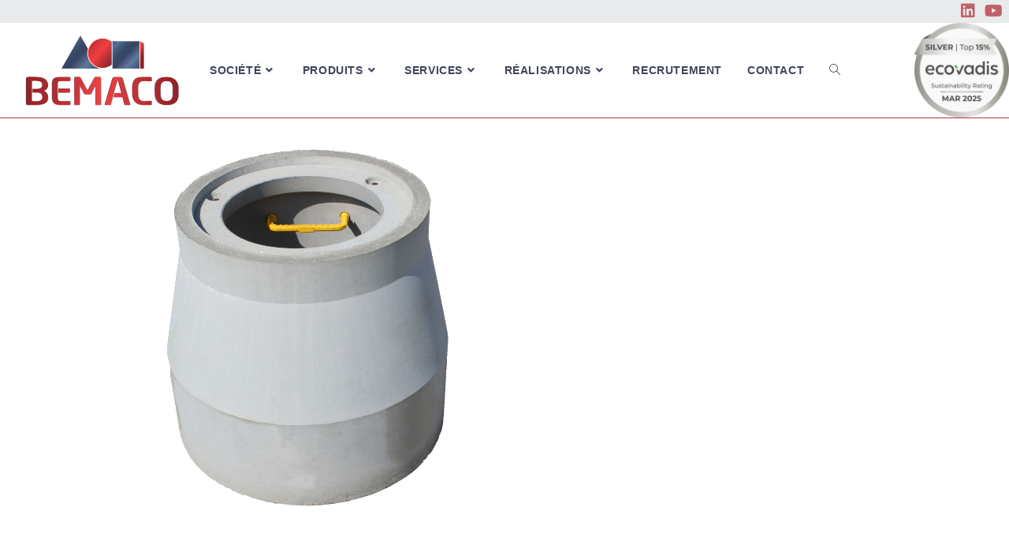

--- FILE ---
content_type: text/html; charset=UTF-8
request_url: https://www.bemaco.fr/page-elements-de-regard/b-2/
body_size: 12829
content:
<!DOCTYPE html>
<html class="html" lang="fr-FR"
	prefix="og: https://ogp.me/ns#" >
<head>
	<meta charset="UTF-8">
	<link rel="profile" href="https://gmpg.org/xfn/11">

	<title>B | BEMACO</title>
	<style>img:is([sizes="auto" i], [sizes^="auto," i]) { contain-intrinsic-size: 3000px 1500px }</style>
	
		<!-- All in One SEO 4.1.2.3 -->
		<meta property="og:site_name" content="BEMACO | Au coeur de la construction" />
		<meta property="og:type" content="article" />
		<meta property="og:title" content="B | BEMACO" />
		<meta property="og:image" content="https://www.bemaco.fr/wp-content/uploads/2020/01/logo-400px.png" />
		<meta property="og:image:secure_url" content="https://www.bemaco.fr/wp-content/uploads/2020/01/logo-400px.png" />
		<meta property="article:published_time" content="2020-04-15T12:01:21Z" />
		<meta property="article:modified_time" content="2020-04-15T12:01:21Z" />
		<meta name="twitter:card" content="summary" />
		<meta name="twitter:domain" content="www.bemaco.fr" />
		<meta name="twitter:title" content="B | BEMACO" />
		<meta name="twitter:image" content="https://www.bemaco.fr/wp-content/uploads/2020/01/logo-400px.png" />
		<script type="application/ld+json" class="aioseo-schema">
			{"@context":"https:\/\/schema.org","@graph":[{"@type":"WebSite","@id":"https:\/\/www.bemaco.fr\/#website","url":"https:\/\/www.bemaco.fr\/","name":"BEMACO","description":"Au coeur de la construction","publisher":{"@id":"https:\/\/www.bemaco.fr\/#organization"}},{"@type":"Organization","@id":"https:\/\/www.bemaco.fr\/#organization","name":"BEMACO","url":"https:\/\/www.bemaco.fr\/","logo":{"@type":"ImageObject","@id":"https:\/\/www.bemaco.fr\/#organizationLogo","url":"https:\/\/www.bemaco.fr\/wp-content\/uploads\/2020\/01\/logo-400px.png","width":"400","height":"215"},"image":{"@id":"https:\/\/www.bemaco.fr\/#organizationLogo"}},{"@type":"BreadcrumbList","@id":"https:\/\/www.bemaco.fr\/page-elements-de-regard\/b-2\/#breadcrumblist","itemListElement":[{"@type":"ListItem","@id":"https:\/\/www.bemaco.fr\/#listItem","position":"1","item":{"@type":"WebPage","@id":"https:\/\/www.bemaco.fr\/","name":"Accueil","description":"Au coeur de la construction","url":"https:\/\/www.bemaco.fr\/"},"nextItem":"https:\/\/www.bemaco.fr\/page-elements-de-regard\/b-2\/#listItem"},{"@type":"ListItem","@id":"https:\/\/www.bemaco.fr\/page-elements-de-regard\/b-2\/#listItem","position":"2","item":{"@type":"WebPage","@id":"https:\/\/www.bemaco.fr\/page-elements-de-regard\/b-2\/","name":"B","url":"https:\/\/www.bemaco.fr\/page-elements-de-regard\/b-2\/"},"previousItem":"https:\/\/www.bemaco.fr\/#listItem"}]},{"@type":"Person","@id":"https:\/\/www.bemaco.fr\/author\/bemaco-adm\/#author","url":"https:\/\/www.bemaco.fr\/author\/bemaco-adm\/","name":"bemaco-adm","image":{"@type":"ImageObject","@id":"https:\/\/www.bemaco.fr\/page-elements-de-regard\/b-2\/#authorImage","url":"https:\/\/secure.gravatar.com\/avatar\/333bf708b9a89b94e6de8bc6f3eace41?s=96&d=mm&r=g","width":"96","height":"96","caption":"bemaco-adm"}},{"@type":"ItemPage","@id":"https:\/\/www.bemaco.fr\/page-elements-de-regard\/b-2\/#itempage","url":"https:\/\/www.bemaco.fr\/page-elements-de-regard\/b-2\/","name":"B | BEMACO","inLanguage":"fr-FR","isPartOf":{"@id":"https:\/\/www.bemaco.fr\/#website"},"breadcrumb":{"@id":"https:\/\/www.bemaco.fr\/page-elements-de-regard\/b-2\/#breadcrumblist"},"datePublished":"2020-04-15T12:01:21+02:00","dateModified":"2020-04-15T12:01:21+02:00"}]}
		</script>
		<script type="text/javascript" >
			window.ga=window.ga||function(){(ga.q=ga.q||[]).push(arguments)};ga.l=+new Date;
			ga('create', "UA-161910294-1", 'auto');
			ga('set', 'anonymizeIp', 1);
			ga('send', 'pageview');
		</script>
		<script async src="https://www.google-analytics.com/analytics.js"></script>
		<!-- All in One SEO -->

<meta name="viewport" content="width=device-width, initial-scale=1"><link rel='dns-prefetch' href='//www.bemaco.fr' />
<link rel="alternate" type="application/rss+xml" title="BEMACO &raquo; Flux" href="https://www.bemaco.fr/feed/" />
<link rel="alternate" type="application/rss+xml" title="BEMACO &raquo; Flux des commentaires" href="https://www.bemaco.fr/comments/feed/" />
<script type="text/javascript">
/* <![CDATA[ */
window._wpemojiSettings = {"baseUrl":"https:\/\/s.w.org\/images\/core\/emoji\/15.0.3\/72x72\/","ext":".png","svgUrl":"https:\/\/s.w.org\/images\/core\/emoji\/15.0.3\/svg\/","svgExt":".svg","source":{"concatemoji":"https:\/\/www.bemaco.fr\/wp-includes\/js\/wp-emoji-release.min.js?ver=6.7.4"}};
/*! This file is auto-generated */
!function(i,n){var o,s,e;function c(e){try{var t={supportTests:e,timestamp:(new Date).valueOf()};sessionStorage.setItem(o,JSON.stringify(t))}catch(e){}}function p(e,t,n){e.clearRect(0,0,e.canvas.width,e.canvas.height),e.fillText(t,0,0);var t=new Uint32Array(e.getImageData(0,0,e.canvas.width,e.canvas.height).data),r=(e.clearRect(0,0,e.canvas.width,e.canvas.height),e.fillText(n,0,0),new Uint32Array(e.getImageData(0,0,e.canvas.width,e.canvas.height).data));return t.every(function(e,t){return e===r[t]})}function u(e,t,n){switch(t){case"flag":return n(e,"\ud83c\udff3\ufe0f\u200d\u26a7\ufe0f","\ud83c\udff3\ufe0f\u200b\u26a7\ufe0f")?!1:!n(e,"\ud83c\uddfa\ud83c\uddf3","\ud83c\uddfa\u200b\ud83c\uddf3")&&!n(e,"\ud83c\udff4\udb40\udc67\udb40\udc62\udb40\udc65\udb40\udc6e\udb40\udc67\udb40\udc7f","\ud83c\udff4\u200b\udb40\udc67\u200b\udb40\udc62\u200b\udb40\udc65\u200b\udb40\udc6e\u200b\udb40\udc67\u200b\udb40\udc7f");case"emoji":return!n(e,"\ud83d\udc26\u200d\u2b1b","\ud83d\udc26\u200b\u2b1b")}return!1}function f(e,t,n){var r="undefined"!=typeof WorkerGlobalScope&&self instanceof WorkerGlobalScope?new OffscreenCanvas(300,150):i.createElement("canvas"),a=r.getContext("2d",{willReadFrequently:!0}),o=(a.textBaseline="top",a.font="600 32px Arial",{});return e.forEach(function(e){o[e]=t(a,e,n)}),o}function t(e){var t=i.createElement("script");t.src=e,t.defer=!0,i.head.appendChild(t)}"undefined"!=typeof Promise&&(o="wpEmojiSettingsSupports",s=["flag","emoji"],n.supports={everything:!0,everythingExceptFlag:!0},e=new Promise(function(e){i.addEventListener("DOMContentLoaded",e,{once:!0})}),new Promise(function(t){var n=function(){try{var e=JSON.parse(sessionStorage.getItem(o));if("object"==typeof e&&"number"==typeof e.timestamp&&(new Date).valueOf()<e.timestamp+604800&&"object"==typeof e.supportTests)return e.supportTests}catch(e){}return null}();if(!n){if("undefined"!=typeof Worker&&"undefined"!=typeof OffscreenCanvas&&"undefined"!=typeof URL&&URL.createObjectURL&&"undefined"!=typeof Blob)try{var e="postMessage("+f.toString()+"("+[JSON.stringify(s),u.toString(),p.toString()].join(",")+"));",r=new Blob([e],{type:"text/javascript"}),a=new Worker(URL.createObjectURL(r),{name:"wpTestEmojiSupports"});return void(a.onmessage=function(e){c(n=e.data),a.terminate(),t(n)})}catch(e){}c(n=f(s,u,p))}t(n)}).then(function(e){for(var t in e)n.supports[t]=e[t],n.supports.everything=n.supports.everything&&n.supports[t],"flag"!==t&&(n.supports.everythingExceptFlag=n.supports.everythingExceptFlag&&n.supports[t]);n.supports.everythingExceptFlag=n.supports.everythingExceptFlag&&!n.supports.flag,n.DOMReady=!1,n.readyCallback=function(){n.DOMReady=!0}}).then(function(){return e}).then(function(){var e;n.supports.everything||(n.readyCallback(),(e=n.source||{}).concatemoji?t(e.concatemoji):e.wpemoji&&e.twemoji&&(t(e.twemoji),t(e.wpemoji)))}))}((window,document),window._wpemojiSettings);
/* ]]> */
</script>
<style id='wp-emoji-styles-inline-css' type='text/css'>

	img.wp-smiley, img.emoji {
		display: inline !important;
		border: none !important;
		box-shadow: none !important;
		height: 1em !important;
		width: 1em !important;
		margin: 0 0.07em !important;
		vertical-align: -0.1em !important;
		background: none !important;
		padding: 0 !important;
	}
</style>
<link rel='stylesheet' id='wp-block-library-css' href='https://www.bemaco.fr/wp-includes/css/dist/block-library/style.min.css?ver=6.7.4' type='text/css' media='all' />
<style id='wp-block-library-theme-inline-css' type='text/css'>
.wp-block-audio :where(figcaption){color:#555;font-size:13px;text-align:center}.is-dark-theme .wp-block-audio :where(figcaption){color:#ffffffa6}.wp-block-audio{margin:0 0 1em}.wp-block-code{border:1px solid #ccc;border-radius:4px;font-family:Menlo,Consolas,monaco,monospace;padding:.8em 1em}.wp-block-embed :where(figcaption){color:#555;font-size:13px;text-align:center}.is-dark-theme .wp-block-embed :where(figcaption){color:#ffffffa6}.wp-block-embed{margin:0 0 1em}.blocks-gallery-caption{color:#555;font-size:13px;text-align:center}.is-dark-theme .blocks-gallery-caption{color:#ffffffa6}:root :where(.wp-block-image figcaption){color:#555;font-size:13px;text-align:center}.is-dark-theme :root :where(.wp-block-image figcaption){color:#ffffffa6}.wp-block-image{margin:0 0 1em}.wp-block-pullquote{border-bottom:4px solid;border-top:4px solid;color:currentColor;margin-bottom:1.75em}.wp-block-pullquote cite,.wp-block-pullquote footer,.wp-block-pullquote__citation{color:currentColor;font-size:.8125em;font-style:normal;text-transform:uppercase}.wp-block-quote{border-left:.25em solid;margin:0 0 1.75em;padding-left:1em}.wp-block-quote cite,.wp-block-quote footer{color:currentColor;font-size:.8125em;font-style:normal;position:relative}.wp-block-quote:where(.has-text-align-right){border-left:none;border-right:.25em solid;padding-left:0;padding-right:1em}.wp-block-quote:where(.has-text-align-center){border:none;padding-left:0}.wp-block-quote.is-large,.wp-block-quote.is-style-large,.wp-block-quote:where(.is-style-plain){border:none}.wp-block-search .wp-block-search__label{font-weight:700}.wp-block-search__button{border:1px solid #ccc;padding:.375em .625em}:where(.wp-block-group.has-background){padding:1.25em 2.375em}.wp-block-separator.has-css-opacity{opacity:.4}.wp-block-separator{border:none;border-bottom:2px solid;margin-left:auto;margin-right:auto}.wp-block-separator.has-alpha-channel-opacity{opacity:1}.wp-block-separator:not(.is-style-wide):not(.is-style-dots){width:100px}.wp-block-separator.has-background:not(.is-style-dots){border-bottom:none;height:1px}.wp-block-separator.has-background:not(.is-style-wide):not(.is-style-dots){height:2px}.wp-block-table{margin:0 0 1em}.wp-block-table td,.wp-block-table th{word-break:normal}.wp-block-table :where(figcaption){color:#555;font-size:13px;text-align:center}.is-dark-theme .wp-block-table :where(figcaption){color:#ffffffa6}.wp-block-video :where(figcaption){color:#555;font-size:13px;text-align:center}.is-dark-theme .wp-block-video :where(figcaption){color:#ffffffa6}.wp-block-video{margin:0 0 1em}:root :where(.wp-block-template-part.has-background){margin-bottom:0;margin-top:0;padding:1.25em 2.375em}
</style>
<style id='classic-theme-styles-inline-css' type='text/css'>
/*! This file is auto-generated */
.wp-block-button__link{color:#fff;background-color:#32373c;border-radius:9999px;box-shadow:none;text-decoration:none;padding:calc(.667em + 2px) calc(1.333em + 2px);font-size:1.125em}.wp-block-file__button{background:#32373c;color:#fff;text-decoration:none}
</style>
<style id='global-styles-inline-css' type='text/css'>
:root{--wp--preset--aspect-ratio--square: 1;--wp--preset--aspect-ratio--4-3: 4/3;--wp--preset--aspect-ratio--3-4: 3/4;--wp--preset--aspect-ratio--3-2: 3/2;--wp--preset--aspect-ratio--2-3: 2/3;--wp--preset--aspect-ratio--16-9: 16/9;--wp--preset--aspect-ratio--9-16: 9/16;--wp--preset--color--black: #000000;--wp--preset--color--cyan-bluish-gray: #abb8c3;--wp--preset--color--white: #ffffff;--wp--preset--color--pale-pink: #f78da7;--wp--preset--color--vivid-red: #cf2e2e;--wp--preset--color--luminous-vivid-orange: #ff6900;--wp--preset--color--luminous-vivid-amber: #fcb900;--wp--preset--color--light-green-cyan: #7bdcb5;--wp--preset--color--vivid-green-cyan: #00d084;--wp--preset--color--pale-cyan-blue: #8ed1fc;--wp--preset--color--vivid-cyan-blue: #0693e3;--wp--preset--color--vivid-purple: #9b51e0;--wp--preset--gradient--vivid-cyan-blue-to-vivid-purple: linear-gradient(135deg,rgba(6,147,227,1) 0%,rgb(155,81,224) 100%);--wp--preset--gradient--light-green-cyan-to-vivid-green-cyan: linear-gradient(135deg,rgb(122,220,180) 0%,rgb(0,208,130) 100%);--wp--preset--gradient--luminous-vivid-amber-to-luminous-vivid-orange: linear-gradient(135deg,rgba(252,185,0,1) 0%,rgba(255,105,0,1) 100%);--wp--preset--gradient--luminous-vivid-orange-to-vivid-red: linear-gradient(135deg,rgba(255,105,0,1) 0%,rgb(207,46,46) 100%);--wp--preset--gradient--very-light-gray-to-cyan-bluish-gray: linear-gradient(135deg,rgb(238,238,238) 0%,rgb(169,184,195) 100%);--wp--preset--gradient--cool-to-warm-spectrum: linear-gradient(135deg,rgb(74,234,220) 0%,rgb(151,120,209) 20%,rgb(207,42,186) 40%,rgb(238,44,130) 60%,rgb(251,105,98) 80%,rgb(254,248,76) 100%);--wp--preset--gradient--blush-light-purple: linear-gradient(135deg,rgb(255,206,236) 0%,rgb(152,150,240) 100%);--wp--preset--gradient--blush-bordeaux: linear-gradient(135deg,rgb(254,205,165) 0%,rgb(254,45,45) 50%,rgb(107,0,62) 100%);--wp--preset--gradient--luminous-dusk: linear-gradient(135deg,rgb(255,203,112) 0%,rgb(199,81,192) 50%,rgb(65,88,208) 100%);--wp--preset--gradient--pale-ocean: linear-gradient(135deg,rgb(255,245,203) 0%,rgb(182,227,212) 50%,rgb(51,167,181) 100%);--wp--preset--gradient--electric-grass: linear-gradient(135deg,rgb(202,248,128) 0%,rgb(113,206,126) 100%);--wp--preset--gradient--midnight: linear-gradient(135deg,rgb(2,3,129) 0%,rgb(40,116,252) 100%);--wp--preset--font-size--small: 13px;--wp--preset--font-size--medium: 20px;--wp--preset--font-size--large: 36px;--wp--preset--font-size--x-large: 42px;--wp--preset--spacing--20: 0.44rem;--wp--preset--spacing--30: 0.67rem;--wp--preset--spacing--40: 1rem;--wp--preset--spacing--50: 1.5rem;--wp--preset--spacing--60: 2.25rem;--wp--preset--spacing--70: 3.38rem;--wp--preset--spacing--80: 5.06rem;--wp--preset--shadow--natural: 6px 6px 9px rgba(0, 0, 0, 0.2);--wp--preset--shadow--deep: 12px 12px 50px rgba(0, 0, 0, 0.4);--wp--preset--shadow--sharp: 6px 6px 0px rgba(0, 0, 0, 0.2);--wp--preset--shadow--outlined: 6px 6px 0px -3px rgba(255, 255, 255, 1), 6px 6px rgba(0, 0, 0, 1);--wp--preset--shadow--crisp: 6px 6px 0px rgba(0, 0, 0, 1);}:where(.is-layout-flex){gap: 0.5em;}:where(.is-layout-grid){gap: 0.5em;}body .is-layout-flex{display: flex;}.is-layout-flex{flex-wrap: wrap;align-items: center;}.is-layout-flex > :is(*, div){margin: 0;}body .is-layout-grid{display: grid;}.is-layout-grid > :is(*, div){margin: 0;}:where(.wp-block-columns.is-layout-flex){gap: 2em;}:where(.wp-block-columns.is-layout-grid){gap: 2em;}:where(.wp-block-post-template.is-layout-flex){gap: 1.25em;}:where(.wp-block-post-template.is-layout-grid){gap: 1.25em;}.has-black-color{color: var(--wp--preset--color--black) !important;}.has-cyan-bluish-gray-color{color: var(--wp--preset--color--cyan-bluish-gray) !important;}.has-white-color{color: var(--wp--preset--color--white) !important;}.has-pale-pink-color{color: var(--wp--preset--color--pale-pink) !important;}.has-vivid-red-color{color: var(--wp--preset--color--vivid-red) !important;}.has-luminous-vivid-orange-color{color: var(--wp--preset--color--luminous-vivid-orange) !important;}.has-luminous-vivid-amber-color{color: var(--wp--preset--color--luminous-vivid-amber) !important;}.has-light-green-cyan-color{color: var(--wp--preset--color--light-green-cyan) !important;}.has-vivid-green-cyan-color{color: var(--wp--preset--color--vivid-green-cyan) !important;}.has-pale-cyan-blue-color{color: var(--wp--preset--color--pale-cyan-blue) !important;}.has-vivid-cyan-blue-color{color: var(--wp--preset--color--vivid-cyan-blue) !important;}.has-vivid-purple-color{color: var(--wp--preset--color--vivid-purple) !important;}.has-black-background-color{background-color: var(--wp--preset--color--black) !important;}.has-cyan-bluish-gray-background-color{background-color: var(--wp--preset--color--cyan-bluish-gray) !important;}.has-white-background-color{background-color: var(--wp--preset--color--white) !important;}.has-pale-pink-background-color{background-color: var(--wp--preset--color--pale-pink) !important;}.has-vivid-red-background-color{background-color: var(--wp--preset--color--vivid-red) !important;}.has-luminous-vivid-orange-background-color{background-color: var(--wp--preset--color--luminous-vivid-orange) !important;}.has-luminous-vivid-amber-background-color{background-color: var(--wp--preset--color--luminous-vivid-amber) !important;}.has-light-green-cyan-background-color{background-color: var(--wp--preset--color--light-green-cyan) !important;}.has-vivid-green-cyan-background-color{background-color: var(--wp--preset--color--vivid-green-cyan) !important;}.has-pale-cyan-blue-background-color{background-color: var(--wp--preset--color--pale-cyan-blue) !important;}.has-vivid-cyan-blue-background-color{background-color: var(--wp--preset--color--vivid-cyan-blue) !important;}.has-vivid-purple-background-color{background-color: var(--wp--preset--color--vivid-purple) !important;}.has-black-border-color{border-color: var(--wp--preset--color--black) !important;}.has-cyan-bluish-gray-border-color{border-color: var(--wp--preset--color--cyan-bluish-gray) !important;}.has-white-border-color{border-color: var(--wp--preset--color--white) !important;}.has-pale-pink-border-color{border-color: var(--wp--preset--color--pale-pink) !important;}.has-vivid-red-border-color{border-color: var(--wp--preset--color--vivid-red) !important;}.has-luminous-vivid-orange-border-color{border-color: var(--wp--preset--color--luminous-vivid-orange) !important;}.has-luminous-vivid-amber-border-color{border-color: var(--wp--preset--color--luminous-vivid-amber) !important;}.has-light-green-cyan-border-color{border-color: var(--wp--preset--color--light-green-cyan) !important;}.has-vivid-green-cyan-border-color{border-color: var(--wp--preset--color--vivid-green-cyan) !important;}.has-pale-cyan-blue-border-color{border-color: var(--wp--preset--color--pale-cyan-blue) !important;}.has-vivid-cyan-blue-border-color{border-color: var(--wp--preset--color--vivid-cyan-blue) !important;}.has-vivid-purple-border-color{border-color: var(--wp--preset--color--vivid-purple) !important;}.has-vivid-cyan-blue-to-vivid-purple-gradient-background{background: var(--wp--preset--gradient--vivid-cyan-blue-to-vivid-purple) !important;}.has-light-green-cyan-to-vivid-green-cyan-gradient-background{background: var(--wp--preset--gradient--light-green-cyan-to-vivid-green-cyan) !important;}.has-luminous-vivid-amber-to-luminous-vivid-orange-gradient-background{background: var(--wp--preset--gradient--luminous-vivid-amber-to-luminous-vivid-orange) !important;}.has-luminous-vivid-orange-to-vivid-red-gradient-background{background: var(--wp--preset--gradient--luminous-vivid-orange-to-vivid-red) !important;}.has-very-light-gray-to-cyan-bluish-gray-gradient-background{background: var(--wp--preset--gradient--very-light-gray-to-cyan-bluish-gray) !important;}.has-cool-to-warm-spectrum-gradient-background{background: var(--wp--preset--gradient--cool-to-warm-spectrum) !important;}.has-blush-light-purple-gradient-background{background: var(--wp--preset--gradient--blush-light-purple) !important;}.has-blush-bordeaux-gradient-background{background: var(--wp--preset--gradient--blush-bordeaux) !important;}.has-luminous-dusk-gradient-background{background: var(--wp--preset--gradient--luminous-dusk) !important;}.has-pale-ocean-gradient-background{background: var(--wp--preset--gradient--pale-ocean) !important;}.has-electric-grass-gradient-background{background: var(--wp--preset--gradient--electric-grass) !important;}.has-midnight-gradient-background{background: var(--wp--preset--gradient--midnight) !important;}.has-small-font-size{font-size: var(--wp--preset--font-size--small) !important;}.has-medium-font-size{font-size: var(--wp--preset--font-size--medium) !important;}.has-large-font-size{font-size: var(--wp--preset--font-size--large) !important;}.has-x-large-font-size{font-size: var(--wp--preset--font-size--x-large) !important;}
:where(.wp-block-post-template.is-layout-flex){gap: 1.25em;}:where(.wp-block-post-template.is-layout-grid){gap: 1.25em;}
:where(.wp-block-columns.is-layout-flex){gap: 2em;}:where(.wp-block-columns.is-layout-grid){gap: 2em;}
:root :where(.wp-block-pullquote){font-size: 1.5em;line-height: 1.6;}
</style>
<link rel='stylesheet' id='oceanwp-style-css' href='https://www.bemaco.fr/wp-content/themes/oceanwp/assets/css/style.min.css?ver=1.0' type='text/css' media='all' />
<link rel='stylesheet' id='child-style-css' href='https://www.bemaco.fr/wp-content/themes/theme-oceanwp-child/style.css?ver=6.7.4' type='text/css' media='all' />
<link rel='stylesheet' id='font-awesome-css' href='https://www.bemaco.fr/wp-content/themes/oceanwp/assets/fonts/fontawesome/css/all.min.css?ver=5.15.1' type='text/css' media='all' />
<link rel='stylesheet' id='simple-line-icons-css' href='https://www.bemaco.fr/wp-content/themes/oceanwp/assets/css/third/simple-line-icons.min.css?ver=2.4.0' type='text/css' media='all' />
<link rel='stylesheet' id='magnific-popup-css' href='https://www.bemaco.fr/wp-content/themes/oceanwp/assets/css/third/magnific-popup.min.css?ver=1.0.0' type='text/css' media='all' />
<link rel='stylesheet' id='slick-css' href='https://www.bemaco.fr/wp-content/themes/oceanwp/assets/css/third/slick.min.css?ver=1.6.0' type='text/css' media='all' />
<link rel='stylesheet' id='tablepress-default-css' href='https://www.bemaco.fr/wp-content/plugins/tablepress/css/default.min.css?ver=1.13' type='text/css' media='all' />
<script type="text/javascript" src="https://www.bemaco.fr/wp-includes/js/jquery/jquery.min.js?ver=3.7.1" id="jquery-core-js"></script>
<script type="text/javascript" src="https://www.bemaco.fr/wp-includes/js/jquery/jquery-migrate.min.js?ver=3.4.1" id="jquery-migrate-js"></script>
<link rel="https://api.w.org/" href="https://www.bemaco.fr/wp-json/" /><link rel="alternate" title="JSON" type="application/json" href="https://www.bemaco.fr/wp-json/wp/v2/media/2033" /><link rel="EditURI" type="application/rsd+xml" title="RSD" href="https://www.bemaco.fr/xmlrpc.php?rsd" />
<meta name="generator" content="WordPress 6.7.4" />
<link rel='shortlink' href='https://www.bemaco.fr/?p=2033' />
<link rel="alternate" title="oEmbed (JSON)" type="application/json+oembed" href="https://www.bemaco.fr/wp-json/oembed/1.0/embed?url=https%3A%2F%2Fwww.bemaco.fr%2Fpage-elements-de-regard%2Fb-2%2F" />
<link rel="alternate" title="oEmbed (XML)" type="text/xml+oembed" href="https://www.bemaco.fr/wp-json/oembed/1.0/embed?url=https%3A%2F%2Fwww.bemaco.fr%2Fpage-elements-de-regard%2Fb-2%2F&#038;format=xml" />
<link rel="icon" href="https://www.bemaco.fr/wp-content/uploads/2021/09/flavicon-150x150.png" sizes="32x32" />
<link rel="icon" href="https://www.bemaco.fr/wp-content/uploads/2021/09/flavicon.png" sizes="192x192" />
<link rel="apple-touch-icon" href="https://www.bemaco.fr/wp-content/uploads/2021/09/flavicon.png" />
<meta name="msapplication-TileImage" content="https://www.bemaco.fr/wp-content/uploads/2021/09/flavicon.png" />
		<style type="text/css" id="wp-custom-css">
			.radio-image .forminator-radio:nth-of-type(2) span:before{content:'test';display:block;width:200px;height:200px;background:url("https://www.bemaco.fr/wp-content/uploads/2020/11/bloc60cm.png");background-position:center;background-size:cover}.radio-image .forminator-radio:nth-of-type(3) span:before{content:'test';display:block;width:200px;height:200px;background:url("https://www.bemaco.fr/wp-content/uploads/2020/11/bloc80cm.png");background-position:center;background-size:cover}.radio-image-type-projet .forminator-radio:nth-of-type(2) span:before{content:'test';display:block;width:200px;height:200px;background:url("https://www.bemaco.fr/wp-content/uploads/2020/11/projet-1.png");background-position:center;background-size:cover}.radio-image-type-projet .forminator-radio:nth-of-type(3) span:before{content:'test';display:block;width:200px;height:200px;background:url("https://www.bemaco.fr/wp-content/uploads/2020/11/projet-2.png");background-position:center;background-size:cover}.radio-image-type-projet .forminator-radio:nth-of-type(4) span:before{content:'test';display:block;width:200px;height:200px;background:url("https://www.bemaco.fr/wp-content/uploads/2020/11/projet-3.png");background-position:center;background-size:cover}.radio-image-type-projet .forminator-radio:nth-of-type(5) span:before{content:'test';display:block;width:200px;height:200px;background:url("https://www.bemaco.fr/wp-content/uploads/2020/11/projet-4.png");background-position:center;background-size:cover}/* Image après la loupe adaptée précisément pour bemaco.fr */#site-header-inner .right{position:relative}		</style>
		<!-- OceanWP CSS -->
<style type="text/css">
/* General CSS */@media only screen and (min-width:960px){.content-area,.content-left-sidebar .content-area{width:85%}}@media only screen and (min-width:960px){.widget-area,.content-left-sidebar .widget-area{width:15%}}#main #content-wrap,.separate-layout #main #content-wrap{padding-top:16px}.page-header,.has-transparent-header .page-header{padding:0}/* Top Bar CSS */#top-bar{padding:14px 8px 14px 8px}#top-bar-wrap,.oceanwp-top-bar-sticky{background-color:rgba(228,229,231,0.79)}#top-bar-wrap{border-color:#e4e5e7}#top-bar-wrap,#top-bar-content strong{color:rgba(178,49,59,0.75)}#top-bar-content a:hover,#top-bar-social-alt a:hover{color:#b2313b}#top-bar-social li a{font-size:20px}#top-bar-social li a{color:rgba(178,49,59,0.75)}#top-bar-social li a .owp-icon use{stroke:rgba(178,49,59,0.75)}/* Header CSS */#site-logo #site-logo-inner,.oceanwp-social-menu .social-menu-inner,#site-header.full_screen-header .menu-bar-inner,.after-header-content .after-header-content-inner{height:120px}#site-navigation-wrap .dropdown-menu >li >a,.oceanwp-mobile-menu-icon a,.mobile-menu-close,.after-header-content-inner >a{line-height:120px}#site-header{border-color:#b2313b}#site-header-inner{padding:0 30px 0 30px}#site-header.has-header-media .overlay-header-media{background-color:rgba(178,49,59,0)}#site-logo #site-logo-inner a img,#site-header.center-header #site-navigation-wrap .middle-site-logo a img{max-width:200px}.effect-one #site-navigation-wrap .dropdown-menu >li >a.menu-link >span:after,.effect-three #site-navigation-wrap .dropdown-menu >li >a.menu-link >span:after,.effect-five #site-navigation-wrap .dropdown-menu >li >a.menu-link >span:before,.effect-five #site-navigation-wrap .dropdown-menu >li >a.menu-link >span:after,.effect-nine #site-navigation-wrap .dropdown-menu >li >a.menu-link >span:before,.effect-nine #site-navigation-wrap .dropdown-menu >li >a.menu-link >span:after{background-color:#b2313b}.effect-four #site-navigation-wrap .dropdown-menu >li >a.menu-link >span:before,.effect-four #site-navigation-wrap .dropdown-menu >li >a.menu-link >span:after,.effect-seven #site-navigation-wrap .dropdown-menu >li >a.menu-link:hover >span:after,.effect-seven #site-navigation-wrap .dropdown-menu >li.sfHover >a.menu-link >span:after{color:#b2313b}.effect-seven #site-navigation-wrap .dropdown-menu >li >a.menu-link:hover >span:after,.effect-seven #site-navigation-wrap .dropdown-menu >li.sfHover >a.menu-link >span:after{text-shadow:10px 0 #b2313b,-10px 0 #b2313b}#site-navigation-wrap .dropdown-menu >li >a{padding:0 16px}#site-navigation-wrap .dropdown-menu >li >a,.oceanwp-mobile-menu-icon a,#searchform-header-replace-close{color:#40455c}#site-navigation-wrap .dropdown-menu >li >a .owp-icon use,.oceanwp-mobile-menu-icon a .owp-icon use,#searchform-header-replace-close .owp-icon use{stroke:#40455c}#site-navigation-wrap .dropdown-menu >li >a:hover,.oceanwp-mobile-menu-icon a:hover,#searchform-header-replace-close:hover{color:#b2313b}#site-navigation-wrap .dropdown-menu >li >a:hover .owp-icon use,.oceanwp-mobile-menu-icon a:hover .owp-icon use,#searchform-header-replace-close:hover .owp-icon use{stroke:#b2313b}#site-navigation-wrap .dropdown-menu >.current-menu-item >a,#site-navigation-wrap .dropdown-menu >.current-menu-ancestor >a,#site-navigation-wrap .dropdown-menu >.current-menu-item >a:hover,#site-navigation-wrap .dropdown-menu >.current-menu-ancestor >a:hover{color:#b2313b}.dropdown-menu .sub-menu{min-width:300px}.dropdown-menu .sub-menu,#searchform-dropdown,.current-shop-items-dropdown{background-color:#fffcfc}.dropdown-menu .sub-menu,#searchform-dropdown,.current-shop-items-dropdown{border-color:#b2313b}.dropdown-menu ul li a.menu-link{color:#40455c}.dropdown-menu ul li a.menu-link .owp-icon use{stroke:#40455c}.dropdown-menu ul li a.menu-link:hover{color:#b2313b}.dropdown-menu ul li a.menu-link:hover .owp-icon use{stroke:#b2313b}.dropdown-menu ul li a.menu-link:hover{background-color:#d8d8d8}.dropdown-menu ul >.current-menu-item >a.menu-link{color:#b2313b}/* Header Image CSS */#site-header{background-image:url(https://www.bemaco.fr/wp-content/uploads/2025/03/csr-500px.webp);background-position:center right;background-attachment:scroll;background-repeat:no-repeat;background-size:contain}/* Sidebar CSS */.widget-title{border-color:#b2313b}/* Footer Widgets CSS */#footer-widgets{padding:20px 0 20px 0}#footer-widgets{background-color:rgba(178,49,59,0.9)}#footer-widgets,#footer-widgets p,#footer-widgets li a:before,#footer-widgets .contact-info-widget span.oceanwp-contact-title,#footer-widgets .recent-posts-date,#footer-widgets .recent-posts-comments,#footer-widgets .widget-recent-posts-icons li .fa{color:#40455c}#footer-widgets li,#footer-widgets #wp-calendar caption,#footer-widgets #wp-calendar th,#footer-widgets #wp-calendar tbody,#footer-widgets .contact-info-widget i,#footer-widgets .oceanwp-newsletter-form-wrap input[type="email"],#footer-widgets .posts-thumbnails-widget li,#footer-widgets .social-widget li a{border-color:rgba(85,85,85,0.25)}#footer-widgets .contact-info-widget .owp-icon{border-color:rgba(85,85,85,0.25)}#footer-widgets .footer-box a:hover,#footer-widgets a:hover{color:#40455c}/* Typography CSS */#site-navigation-wrap .dropdown-menu >li >a,#site-header.full_screen-header .fs-dropdown-menu >li >a,#site-header.top-header #site-navigation-wrap .dropdown-menu >li >a,#site-header.center-header #site-navigation-wrap .dropdown-menu >li >a,#site-header.medium-header #site-navigation-wrap .dropdown-menu >li >a,.oceanwp-mobile-menu-icon a{font-weight:700;font-size:14px;text-transform:uppercase}.dropdown-menu ul li a.menu-link,#site-header.full_screen-header .fs-dropdown-menu ul.sub-menu li a{font-weight:600;text-transform:uppercase}
</style></head>

<body class="attachment attachment-template-default attachmentid-2033 attachment-png wp-custom-logo wp-embed-responsive oceanwp-theme dropdown-mobile default-breakpoint content-full-width content-max-width has-topbar page-header-disabled has-fixed-footer elementor-default elementor-kit-3525" itemscope="itemscope" itemtype="https://schema.org/WebPage">

	
	
	<div id="outer-wrap" class="site clr">

		<a class="skip-link screen-reader-text" href="#main">Skip to content</a>

		
		<div id="wrap" class="clr">

			

<div id="top-bar-wrap" class="clr">

	<div id="top-bar" class="clr has-no-content">

		
		<div id="top-bar-inner" class="clr">

			

<div id="top-bar-social" class="clr top-bar-right">

	<ul class="clr" aria-label="Social links">

		<li class="oceanwp-linkedin"><a href="https://www.linkedin.com/company/beton-materiaux-et-constructions" aria-label="LinkedIn (opens in a new tab)" target="_blank" rel="noopener noreferrer"><i class=" fab fa-linkedin" aria-hidden="true" role="img"></i></a></li><li class="oceanwp-youtube"><a href="https://www.youtube.com/channel/UCPcDmN6TCnoKWTt4sxqkEGw" aria-label="YouTube (opens in a new tab)" target="_blank" rel="noopener noreferrer"><i class=" fab fa-youtube" aria-hidden="true" role="img"></i></a></li>
	</ul>

</div><!-- #top-bar-social -->

		</div><!-- #top-bar-inner -->

		
	</div><!-- #top-bar -->

</div><!-- #top-bar-wrap -->


			
<header id="site-header" class="minimal-header left-menu header-replace has-header-media effect-one clr" data-height="120" itemscope="itemscope" itemtype="https://schema.org/WPHeader" role="banner">

	
					
			<div id="site-header-inner" class="clr ">

				
				

<div id="site-logo" class="clr" itemscope itemtype="https://schema.org/Brand" >

	
	<div id="site-logo-inner" class="clr">

		<a href="https://www.bemaco.fr/" class="custom-logo-link" rel="home"><img width="400" height="215" src="https://www.bemaco.fr/wp-content/uploads/2020/01/logo-400px.png" class="custom-logo" alt="BEMACO" decoding="async" fetchpriority="high" srcset="https://www.bemaco.fr/wp-content/uploads/2020/01/logo-400px.png 400w, https://www.bemaco.fr/wp-content/uploads/2020/01/logo-400px-300x161.png 300w" sizes="(max-width: 400px) 100vw, 400px" /></a>
	</div><!-- #site-logo-inner -->

	
	
</div><!-- #site-logo -->

			<div id="site-navigation-wrap" class="clr">
			
			
			
			<nav id="site-navigation" class="navigation main-navigation clr" itemscope="itemscope" itemtype="https://schema.org/SiteNavigationElement" role="navigation" >

				<ul id="menu-menu" class="main-menu dropdown-menu sf-menu"><li id="menu-item-70" class="menu-item menu-item-type-custom menu-item-object-custom menu-item-has-children dropdown menu-item-70"><a href="#" class="menu-link"><span class="text-wrap">Société<i class="nav-arrow fa fa-angle-down" aria-hidden="true" role="img"></i></span></a>
<ul class="sub-menu">
	<li id="menu-item-68" class="menu-item menu-item-type-post_type menu-item-object-page menu-item-68"><a href="https://www.bemaco.fr/historique/" class="menu-link"><span class="text-wrap">Présentation et historique</span></a></li>	<li id="menu-item-69" class="menu-item menu-item-type-post_type menu-item-object-page menu-item-69"><a href="https://www.bemaco.fr/bemaco-equipe/" class="menu-link"><span class="text-wrap">L&rsquo;ÉQUIPE</span></a></li>	<li id="menu-item-67" class="menu-item menu-item-type-post_type menu-item-object-page menu-item-67"><a href="https://www.bemaco.fr/valeurs/" class="menu-link"><span class="text-wrap">Valeurs</span></a></li>	<li id="menu-item-66" class="menu-item menu-item-type-post_type menu-item-object-page menu-item-66"><a href="https://www.bemaco.fr/engagement/" class="menu-link"><span class="text-wrap">Engagements et décarbonation</span></a></li>	<li id="menu-item-65" class="menu-item menu-item-type-post_type menu-item-object-page menu-item-65"><a href="https://www.bemaco.fr/latout-beton/" class="menu-link"><span class="text-wrap">L’atout béton</span></a></li></ul>
</li><li id="menu-item-72" class="menu-item menu-item-type-custom menu-item-object-custom menu-item-has-children dropdown menu-item-72"><a href="#" class="menu-link"><span class="text-wrap">Produits<i class="nav-arrow fa fa-angle-down" aria-hidden="true" role="img"></i></span></a>
<ul class="sub-menu">
	<li id="menu-item-103" class="menu-item menu-item-type-post_type menu-item-object-page menu-item-103"><a href="https://www.bemaco.fr/bemaco-structure-beton/" class="menu-link"><span class="text-wrap">STRUCTURE BÉTON</span></a></li>	<li id="menu-item-2625" class="menu-item menu-item-type-post_type menu-item-object-page menu-item-2625"><a href="https://www.bemaco.fr/bemaco-assainissement/" class="menu-link"><span class="text-wrap">ASSAINISSEMENT ET VOIRIE</span></a></li>	<li id="menu-item-105" class="menu-item menu-item-type-post_type menu-item-object-page menu-item-105"><a href="https://www.bemaco.fr/bemaco-logement/" class="menu-link"><span class="text-wrap">LOGEMENT</span></a></li>	<li id="menu-item-6221" class="menu-item menu-item-type-post_type menu-item-object-page menu-item-6221"><a href="https://www.bemaco.fr/bpe-ardennes/" class="menu-link"><span class="text-wrap">BPE</span></a></li></ul>
</li><li id="menu-item-73" class="menu-item menu-item-type-custom menu-item-object-custom menu-item-has-children dropdown menu-item-73"><a href="#" class="menu-link"><span class="text-wrap">Services<i class="nav-arrow fa fa-angle-down" aria-hidden="true" role="img"></i></span></a>
<ul class="sub-menu">
	<li id="menu-item-108" class="menu-item menu-item-type-post_type menu-item-object-page menu-item-108"><a href="https://www.bemaco.fr/bemaco-bureau-detudes/" class="menu-link"><span class="text-wrap">BUREAU D&rsquo;ÉTUDES</span></a></li>	<li id="menu-item-4383" class="menu-item menu-item-type-post_type menu-item-object-page menu-item-4383"><a href="https://www.bemaco.fr/service-qualite/" class="menu-link"><span class="text-wrap">SERVICE QUALITÉ</span></a></li>	<li id="menu-item-107" class="menu-item menu-item-type-post_type menu-item-object-page menu-item-107"><a href="https://www.bemaco.fr/bemaco-service-travaux/" class="menu-link"><span class="text-wrap">SERVICE TRAVAUX</span></a></li>	<li id="menu-item-106" class="menu-item menu-item-type-post_type menu-item-object-page menu-item-106"><a href="https://www.bemaco.fr/bemaco-service-logistique/" class="menu-link"><span class="text-wrap">SERVICE LOGISTIQUE</span></a></li></ul>
</li><li id="menu-item-74" class="menu-item menu-item-type-custom menu-item-object-custom menu-item-has-children dropdown menu-item-74"><a href="#" class="menu-link"><span class="text-wrap">Réalisations<i class="nav-arrow fa fa-angle-down" aria-hidden="true" role="img"></i></span></a>
<ul class="sub-menu">
	<li id="menu-item-141" class="menu-item menu-item-type-post_type menu-item-object-page menu-item-141"><a href="https://www.bemaco.fr/realisations-batiments-structure-beton/" class="menu-link"><span class="text-wrap">STRUCTURE BÉTON</span></a></li>	<li id="menu-item-175" class="menu-item menu-item-type-post_type menu-item-object-page menu-item-175"><a href="https://www.bemaco.fr/realisation-assainissement-voirie/" class="menu-link"><span class="text-wrap">ASSAINISSEMENT ET VOIRIE</span></a></li>	<li id="menu-item-176" class="menu-item menu-item-type-post_type menu-item-object-page menu-item-176"><a href="https://www.bemaco.fr/realisations-logements-parpaings/" class="menu-link"><span class="text-wrap">LOGEMENT</span></a></li></ul>
</li><li id="menu-item-75" class="menu-item menu-item-type-custom menu-item-object-custom menu-item-75"><a href="/bemaco-recrutement/" class="menu-link"><span class="text-wrap">Recrutement</span></a></li><li id="menu-item-76" class="menu-item menu-item-type-custom menu-item-object-custom menu-item-76"><a href="/bemaco-contact/" class="menu-link"><span class="text-wrap">Contact</span></a></li><li class="search-toggle-li" ><a href="javascript:void(0)" class="site-search-toggle search-header-replace-toggle" aria-label="Search website"><i class=" icon-magnifier" aria-hidden="true" role="img"></i></a></li></ul>
<div id="searchform-header-replace" class="header-searchform-wrap clr" >
<form role="search" method="get" action="https://www.bemaco.fr/" class="header-searchform">
		<span class="screen-reader-text">Search for:</span>
		<input type="search" name="s" autocomplete="off" value="" placeholder="Saisir et appuyer sur Entrée pour rechercher…" />
					</form>
	<span id="searchform-header-replace-close" aria-label="Close search form"><i class=" icon-close" aria-hidden="true" role="img"></i></span>
</div><!-- #searchform-header-replace -->

			</nav><!-- #site-navigation -->

			
			
					</div><!-- #site-navigation-wrap -->
			
		
	
				
	<div class="oceanwp-mobile-menu-icon clr mobile-right">

		
		
		
		<a href="javascript:void(0)" class="mobile-menu"  aria-label="Menu mobile">
							<i class="fa fa-bars" aria-hidden="true"></i>
								<span class="oceanwp-text">Menu</span>
				<span class="oceanwp-close-text">Fermer</span>
						</a>

		
		
		
	</div><!-- #oceanwp-mobile-menu-navbar -->


			</div><!-- #site-header-inner -->

			
<div id="mobile-dropdown" class="clr" >

	<nav class="clr" itemscope="itemscope" itemtype="https://schema.org/SiteNavigationElement">

		<ul id="menu-menu-1" class="menu"><li class="menu-item menu-item-type-custom menu-item-object-custom menu-item-has-children menu-item-70"><a href="#">Société</a>
<ul class="sub-menu">
	<li class="menu-item menu-item-type-post_type menu-item-object-page menu-item-68"><a href="https://www.bemaco.fr/historique/">Présentation et historique</a></li>
	<li class="menu-item menu-item-type-post_type menu-item-object-page menu-item-69"><a href="https://www.bemaco.fr/bemaco-equipe/">L&rsquo;ÉQUIPE</a></li>
	<li class="menu-item menu-item-type-post_type menu-item-object-page menu-item-67"><a href="https://www.bemaco.fr/valeurs/">Valeurs</a></li>
	<li class="menu-item menu-item-type-post_type menu-item-object-page menu-item-66"><a href="https://www.bemaco.fr/engagement/">Engagements et décarbonation</a></li>
	<li class="menu-item menu-item-type-post_type menu-item-object-page menu-item-65"><a href="https://www.bemaco.fr/latout-beton/">L’atout béton</a></li>
</ul>
</li>
<li class="menu-item menu-item-type-custom menu-item-object-custom menu-item-has-children menu-item-72"><a href="#">Produits</a>
<ul class="sub-menu">
	<li class="menu-item menu-item-type-post_type menu-item-object-page menu-item-103"><a href="https://www.bemaco.fr/bemaco-structure-beton/">STRUCTURE BÉTON</a></li>
	<li class="menu-item menu-item-type-post_type menu-item-object-page menu-item-2625"><a href="https://www.bemaco.fr/bemaco-assainissement/">ASSAINISSEMENT ET VOIRIE</a></li>
	<li class="menu-item menu-item-type-post_type menu-item-object-page menu-item-105"><a href="https://www.bemaco.fr/bemaco-logement/">LOGEMENT</a></li>
	<li class="menu-item menu-item-type-post_type menu-item-object-page menu-item-6221"><a href="https://www.bemaco.fr/bpe-ardennes/">BPE</a></li>
</ul>
</li>
<li class="menu-item menu-item-type-custom menu-item-object-custom menu-item-has-children menu-item-73"><a href="#">Services</a>
<ul class="sub-menu">
	<li class="menu-item menu-item-type-post_type menu-item-object-page menu-item-108"><a href="https://www.bemaco.fr/bemaco-bureau-detudes/">BUREAU D&rsquo;ÉTUDES</a></li>
	<li class="menu-item menu-item-type-post_type menu-item-object-page menu-item-4383"><a href="https://www.bemaco.fr/service-qualite/">SERVICE QUALITÉ</a></li>
	<li class="menu-item menu-item-type-post_type menu-item-object-page menu-item-107"><a href="https://www.bemaco.fr/bemaco-service-travaux/">SERVICE TRAVAUX</a></li>
	<li class="menu-item menu-item-type-post_type menu-item-object-page menu-item-106"><a href="https://www.bemaco.fr/bemaco-service-logistique/">SERVICE LOGISTIQUE</a></li>
</ul>
</li>
<li class="menu-item menu-item-type-custom menu-item-object-custom menu-item-has-children menu-item-74"><a href="#">Réalisations</a>
<ul class="sub-menu">
	<li class="menu-item menu-item-type-post_type menu-item-object-page menu-item-141"><a href="https://www.bemaco.fr/realisations-batiments-structure-beton/">STRUCTURE BÉTON</a></li>
	<li class="menu-item menu-item-type-post_type menu-item-object-page menu-item-175"><a href="https://www.bemaco.fr/realisation-assainissement-voirie/">ASSAINISSEMENT ET VOIRIE</a></li>
	<li class="menu-item menu-item-type-post_type menu-item-object-page menu-item-176"><a href="https://www.bemaco.fr/realisations-logements-parpaings/">LOGEMENT</a></li>
</ul>
</li>
<li class="menu-item menu-item-type-custom menu-item-object-custom menu-item-75"><a href="/bemaco-recrutement/">Recrutement</a></li>
<li class="menu-item menu-item-type-custom menu-item-object-custom menu-item-76"><a href="/bemaco-contact/">Contact</a></li>
<li class="search-toggle-li" ><a href="javascript:void(0)" class="site-search-toggle search-header-replace-toggle" aria-label="Search website"><i class=" icon-magnifier" aria-hidden="true" role="img"></i></a></li></ul>
<div id="mobile-menu-search" class="clr">
	<form method="get" action="https://www.bemaco.fr/" class="mobile-searchform" role="search" aria-label="Search for:">
		<label for="ocean-mobile-search1">
			<input type="search" name="s" autocomplete="off" placeholder="Rechercher" />
			<button type="submit" class="searchform-submit" aria-label="Submit search">
				<i class=" icon-magnifier" aria-hidden="true" role="img"></i>			</button>
					</label>
			</form>
</div><!-- .mobile-menu-search -->

	</nav>

</div>

			
			
					<div class="overlay-header-media"></div>
			
		
</header><!-- #site-header -->


			
			<main id="main" class="site-main clr"  role="main">

				
	
	<div id="content-wrap" class="container clr">

		
		<div id="primary" class="content-area clr">

			
			<div id="content" class="site-content">

				
				
					<article class="image-attachment post-2033 attachment type-attachment status-inherit hentry entry">
						<p><img width="650" height="500" src="https://www.bemaco.fr/wp-content/uploads/2020/04/B.png" class="attachment-full size-full" alt="" decoding="async" srcset="https://www.bemaco.fr/wp-content/uploads/2020/04/B.png 650w, https://www.bemaco.fr/wp-content/uploads/2020/04/B-300x231.png 300w" sizes="(max-width: 650px) 100vw, 650px" /></p>
						<div class="entry clr">
																				</div><!-- .entry -->
					</article><!-- #post -->

				
				
			</div><!-- #content -->

			
		</div><!-- #primary -->

		
	</div><!-- #content-wrap -->

	

	</main><!-- #main -->

	
	
	
		
<footer id="footer" class="site-footer" itemscope="itemscope" itemtype="https://schema.org/WPFooter" role="contentinfo">

	
	<div id="footer-inner" class="clr">

		

<div id="footer-widgets" class="oceanwp-row clr">

	
	<div class="footer-widgets-inner container">

					<div class="footer-box span_1_of_4 col col-1">
				<div id="text-4" class="footer-widget widget_text clr"><h4 class="widget-title">Liens</h4>			<div class="textwidget"><ul>
<li><a href="/bemaco-contact/">Contact</a></li>
<li><a href="/bemaco-recrutement/">Offres d&#8217;emploi</a></li>
<li><a href="/mentions-legales/">Mentions légales</a></li>
<li><a href="/mentions-legales/">Loi cookies et RGPD</a></li>
</ul>
</div>
		</div>			</div><!-- .footer-one-box -->

							<div class="footer-box span_1_of_4 col col-2">
					<div id="text-5" class="footer-widget widget_text clr"><h4 class="widget-title">Suivez-nous</h4>			<div class="textwidget"><ul>
<li><a href="https://www.linkedin.com/company/beton-materiaux-et-constructions/" target="_blank" rel="noopener">Linkedin </a></li>
<li><a href="https://www.youtube.com/channel/UCPcDmN6TCnoKWTt4sxqkEGw" target="_blank" rel="noopener">Youtube</a></li>
</ul>
</div>
		</div>				</div><!-- .footer-one-box -->
				
							<div class="footer-box span_1_of_4 col col-3 ">
					
		<div id="recent-posts-3" class="footer-widget widget_recent_entries clr">
		<h4 class="widget-title">Actualités</h4>
		<ul>
											<li>
					<a href="https://www.bemaco.fr/bpe-au-parc-eolien-de-thierache/">BPE au parc éolien de Thiérache</a>
									</li>
											<li>
					<a href="https://www.bemaco.fr/chambre-zac-du-champ-du-roy/">Chambre ZAC du champ du Roy</a>
									</li>
											<li>
					<a href="https://www.bemaco.fr/visites-pour-la-semaine-de-lindustrie/">Visites pour la semaine de l&rsquo;industrie !</a>
									</li>
					</ul>

		</div><div id="text-6" class="footer-widget widget_text clr">			<div class="textwidget"><p><a href="/actualites/">Voir toutes les actualités</a></p>
</div>
		</div>				</div><!-- .footer-one-box -->
				
							<div class="footer-box span_1_of_4 col col-4">
					<div id="media_image-2" class="footer-widget widget_media_image clr"><a href="/service-qualite/"><img width="285" height="150" src="https://www.bemaco.fr/wp-content/uploads/2022/06/logo-iso.jpg" class="image wp-image-4194  attachment-full size-full" alt="" style="max-width: 100%; height: auto;" decoding="async" loading="lazy" /></a></div><div id="media_image-4" class="footer-widget widget_media_image clr"><a href="/coq-vert/"><img width="300" height="92" src="https://www.bemaco.fr/wp-content/uploads/2021/09/coq-vert-site-web-300x92.jpg" class="image wp-image-3665  attachment-medium size-medium" alt="" style="max-width: 100%; height: auto;" decoding="async" loading="lazy" srcset="https://www.bemaco.fr/wp-content/uploads/2021/09/coq-vert-site-web-300x92.jpg 300w, https://www.bemaco.fr/wp-content/uploads/2021/09/coq-vert-site-web.jpg 520w" sizes="auto, (max-width: 300px) 100vw, 300px" /></a></div><div id="media_image-6" class="footer-widget widget_media_image clr"><a href="/engagement/"><img width="300" height="92" src="https://www.bemaco.fr/wp-content/uploads/2022/03/B100.png" class="image wp-image-3937  attachment-full size-full" alt="" style="max-width: 100%; height: auto;" decoding="async" loading="lazy" /></a></div>				</div><!-- .footer-box -->
				
			
	</div><!-- .container -->

	
</div><!-- #footer-widgets -->



<div id="footer-bottom" class="clr no-footer-nav">

	
	<div id="footer-bottom-inner" class="container clr">

		
		
			<div id="copyright" class="clr" role="contentinfo">
				BEMACO - 2 rue François Urano - CS 80761 Warcq - 08013 Charleville Mézières CEDEX - Tél.: (+33) 03 24 56 57 80			</div><!-- #copyright -->

			
	</div><!-- #footer-bottom-inner -->

	
</div><!-- #footer-bottom -->


	</div><!-- #footer-inner -->

	
</footer><!-- #footer -->

	
	
</div><!-- #wrap -->


</div><!-- #outer-wrap -->



<a id="scroll-top" class="scroll-top-right" href="#"><i class=" fa fa-angle-up" aria-hidden="true" role="img"></i></a>




<!-- Matomo --><script  type="text/javascript">var _paq = window._paq = window._paq || [];
_paq.push(['trackPageView']);_paq.push(['enableLinkTracking']);_paq.push(['alwaysUseSendBeacon']);_paq.push(['setTrackerUrl', "\/\/www.bemaco.fr\/wp-content\/plugins\/matomo\/app\/matomo.php"]);_paq.push(['setSiteId', '1']);var d=document, g=d.createElement('script'), s=d.getElementsByTagName('script')[0];
g.type='text/javascript'; g.async=true; g.src="\/\/www.bemaco.fr\/wp-content\/uploads\/matomo\/matomo.js"; s.parentNode.insertBefore(g,s);</script><!-- End Matomo Code --><script type="text/javascript" src="https://www.bemaco.fr/wp-includes/js/imagesloaded.min.js?ver=5.0.0" id="imagesloaded-js"></script>
<script type="text/javascript" src="https://www.bemaco.fr/wp-content/themes/oceanwp/assets/js/third/magnific-popup.min.js?ver=1.0" id="magnific-popup-js"></script>
<script type="text/javascript" src="https://www.bemaco.fr/wp-content/themes/oceanwp/assets/js/third/lightbox.min.js?ver=1.0" id="oceanwp-lightbox-js"></script>
<script type="text/javascript" id="oceanwp-main-js-extra">
/* <![CDATA[ */
var oceanwpLocalize = {"isRTL":"","menuSearchStyle":"header_replace","sidrSource":null,"sidrDisplace":"1","sidrSide":"left","sidrDropdownTarget":"link","verticalHeaderTarget":"link","customSelects":".woocommerce-ordering .orderby, #dropdown_product_cat, .widget_categories select, .widget_archive select, .single-product .variations_form .variations select"};
/* ]]> */
</script>
<script type="text/javascript" src="https://www.bemaco.fr/wp-content/themes/oceanwp/assets/js/main.min.js?ver=1.0" id="oceanwp-main-js"></script>
<!--[if lt IE 9]>
<script type="text/javascript" src="https://www.bemaco.fr/wp-content/themes/oceanwp/assets/js/third/html5.min.js?ver=1.0" id="html5shiv-js"></script>
<![endif]-->
</body>
</html>


--- FILE ---
content_type: text/css
request_url: https://www.bemaco.fr/wp-content/themes/theme-oceanwp-child/style.css?ver=6.7.4
body_size: 178
content:
/*
Theme Name: Theme enfant OceanWP
Description: Theme enfant de OceanWP pour le site BEMACO
Author: Julien F
Author URI: https://www.bemaco.fr
Template: oceanwp
Version: 1.0
*/


--- FILE ---
content_type: text/plain
request_url: https://www.google-analytics.com/j/collect?v=1&_v=j102&aip=1&a=1484487475&t=pageview&_s=1&dl=https%3A%2F%2Fwww.bemaco.fr%2Fpage-elements-de-regard%2Fb-2%2F&ul=en-us%40posix&dt=B%20%7C%20BEMACO&sr=1280x720&vp=1280x720&_u=YEBAAEABAAAAACAAI~&jid=693273201&gjid=468731093&cid=5749446.1765906613&tid=UA-161910294-1&_gid=1106735186.1765906613&_r=1&_slc=1&z=76798341
body_size: -449
content:
2,cG-KEJ49W3KC8